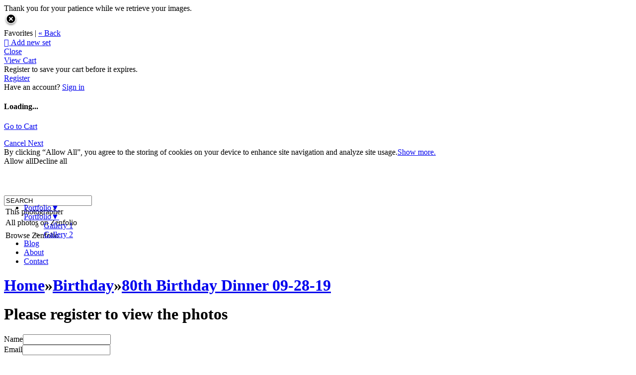

--- FILE ---
content_type: application/javascript; charset=UTF-8
request_url: https://aeowmedia.zenfolio.com/cdn-cgi/challenge-platform/scripts/jsd/main.js
body_size: 9214
content:
window._cf_chl_opt={AKGCx8:'b'};~function(Z6,DM,Do,DU,Df,Dv,DN,DB,Z0,Z2){Z6=S,function(A,D,ZF,Z5,Z,W){for(ZF={A:450,D:437,Z:545,W:482,H:412,C:332,e:430,X:496,P:549,y:566,V:515},Z5=S,Z=A();!![];)try{if(W=-parseInt(Z5(ZF.A))/1+parseInt(Z5(ZF.D))/2*(-parseInt(Z5(ZF.Z))/3)+parseInt(Z5(ZF.W))/4*(parseInt(Z5(ZF.H))/5)+-parseInt(Z5(ZF.C))/6+parseInt(Z5(ZF.e))/7*(-parseInt(Z5(ZF.X))/8)+parseInt(Z5(ZF.P))/9*(-parseInt(Z5(ZF.y))/10)+parseInt(Z5(ZF.V))/11,D===W)break;else Z.push(Z.shift())}catch(H){Z.push(Z.shift())}}(L,402226),DM=this||self,Do=DM[Z6(345)],DU={},DU[Z6(588)]='o',DU[Z6(537)]='s',DU[Z6(533)]='u',DU[Z6(485)]='z',DU[Z6(490)]='n',DU[Z6(499)]='I',DU[Z6(559)]='b',Df=DU,DM[Z6(556)]=function(A,D,Z,W,WZ,WD,WA,ZL,H,X,P,y,V,z,J){if(WZ={A:336,D:500,Z:560,W:563,H:406,C:439,e:563,X:406,P:383,y:574,V:503,z:383,J:574,l:503,R:535,j:540,s:528,T:417,c:555,b:455,G:463,m:461,n:506,O:415,a:395},WD={A:444,D:440,Z:528,W:500,H:518},WA={A:407,D:420,Z:505,W:571,H:328,C:399,e:483},ZL=Z6,H={'pNPwf':function(R,j){return j==R},'AzoGu':ZL(WZ.A),'ciJCu':function(R,j){return R<j},'LLjCg':function(R,j){return j===R},'VZfSe':function(R,j){return R(j)},'biCju':function(R,j,s,T){return R(j,s,T)},'SLYDB':function(R,j){return R+j},'MlfkO':function(R,j,s){return R(j,s)},'OdtkR':function(R,j){return R+j},'aWfuG':function(R,j){return R+j},'Lqxmu':function(R,j){return R+j}},H[ZL(WZ.D)](null,D)||void 0===D)return W;for(X=H[ZL(WZ.Z)](Dx,D),A[ZL(WZ.W)][ZL(WZ.H)]&&(X=X[ZL(WZ.C)](A[ZL(WZ.e)][ZL(WZ.X)](D))),X=A[ZL(WZ.P)][ZL(WZ.y)]&&A[ZL(WZ.V)]?A[ZL(WZ.z)][ZL(WZ.J)](new A[(ZL(WZ.l))](X)):function(R,ZA,j){for(ZA=ZL,R[ZA(WD.A)](),j=0;H[ZA(WD.D)](j,R[ZA(WD.Z)]);H[ZA(WD.W)](R[j],R[j+1])?R[ZA(WD.H)](j+1,1):j+=1);return R}(X),P='nAsAaAb'.split('A'),P=P[ZL(WZ.R)][ZL(WZ.j)](P),y=0;y<X[ZL(WZ.s)];V=X[y],z=H[ZL(WZ.T)](DY,A,D,V),P(z)?(J='s'===z&&!A[ZL(WZ.c)](D[V]),ZL(WZ.b)===H[ZL(WZ.G)](Z,V)?H[ZL(WZ.m)](C,H[ZL(WZ.n)](Z,V),z):J||H[ZL(WZ.m)](C,H[ZL(WZ.O)](Z,V),D[V])):C(H[ZL(WZ.a)](Z,V),z),y++);return W;function C(R,j,Zw,WS){if(Zw=ZL,Zw(WA.A)!==H[Zw(WA.D)])Object[Zw(WA.Z)][Zw(WA.W)][Zw(WA.H)](W,j)||(W[j]=[]),W[j][Zw(WA.C)](R);else return WS={A:401,D:329},H[Zw(WA.e)](null,W)?'':H.g(C,6,function(T,ZS){return ZS=Zw,ZS(WS.A)[ZS(WS.D)](T)})}},Dv=Z6(575)[Z6(504)](';'),DN=Dv[Z6(535)][Z6(540)](Dv),DM[Z6(552)]=function(D,Z,WC,ZD,W,H,C,X,P,y){for(WC={A:384,D:422,Z:528,W:384,H:528,C:546,e:399,X:453},ZD=Z6,W={},W[ZD(WC.A)]=function(V,z){return z===V},H=W,C=Object[ZD(WC.D)](Z),X=0;X<C[ZD(WC.Z)];X++)if(P=C[X],H[ZD(WC.W)]('f',P)&&(P='N'),D[P]){for(y=0;y<Z[C[X]][ZD(WC.H)];H[ZD(WC.A)](-1,D[P][ZD(WC.C)](Z[C[X]][y]))&&(DN(Z[C[X]][y])||D[P][ZD(WC.e)]('o.'+Z[C[X]][y])),y++);}else D[P]=Z[C[X]][ZD(WC.X)](function(V){return'o.'+V})},DB=null,Z0=DQ(),Z2=function(HB,Hu,HN,Hv,Hx,HU,HM,HO,Hn,Hm,Zc,D,Z,W,H){return HB={A:581,D:475,Z:356,W:374,H:489},Hu={A:562,D:441,Z:547,W:585,H:462,C:504,e:425,X:524,P:547,y:431,V:434,z:530,J:326,l:348,R:399,j:547,s:427,T:375,c:547,b:585,G:357,m:434,n:359,O:468,a:429,I:427,d:547,M:469,o:329,U:399,f:329},HN={A:382,D:528},Hv={A:381},Hx={A:514,D:403,Z:573,W:484,H:486,C:340,e:528,X:329,P:505,y:571,V:328,z:328,J:505,l:571,R:328,j:441,s:381,T:352,c:448,b:399,G:584,m:389,n:396,O:562,a:520,I:386,d:527,M:460,o:568,U:447,f:399,K:465,Y:399,x:474,v:381,N:468,B:340,F:547,h:358,g:394,E:399,k:468,i:427,Q:451,L0:475,L1:385,L2:571,L3:328,L4:445,L5:381,L6:340,L7:408,L8:509,L9:501,LL:376,Lw:580,LS:352,LA:399,LD:381,LZ:372,LW:524,LH:377,LC:580,Lp:399,Le:547,LX:436,LP:377,Ly:399,LV:434,Lz:330,LJ:352,Lq:394,Ll:476,LR:399,Lj:464,Ls:335,LT:494,Lc:478,Lb:429,LG:458,Lm:504,Ln:492,LO:398,La:477,LI:446,Ld:512,LM:363,Lo:442,LU:470,Lf:542,LK:525,LY:470,Lx:479,Lv:362,LN:405,Lu:438},HU={A:544},HM={A:579},HO={A:572},Hn={A:480,D:334},Hm={A:401,D:329},Zc=Z6,D={'bcQow':function(C,e,X){return C(e,X)},'hpIay':function(C,e){return C<e},'tLVZG':function(C,e){return C<<e},'moZvX':function(C,e){return e*C},'AbwcY':function(C,e){return e===C},'aniFW':function(C,e){return C(e)},'jkkQA':function(C,e,X,P,y){return C(e,X,P,y)},'CSheQ':Zc(HB.A),'JiJss':function(C,e){return C==e},'pUnwy':function(C,e){return C>e},'qLRBJ':function(C,e){return C<e},'LHgJV':function(C,e){return C-e},'ihKdb':function(C,e){return C>e},'TuwIo':function(C,e){return C&e},'dxJst':function(C,e){return C(e)},'MdIfi':function(C,e){return e===C},'xdfFW':function(C,e){return C<e},'aVHLx':function(C,e){return C(e)},'RoAGk':function(C,e){return C(e)},'HZhjc':function(C,e){return C<e},'ZjJBM':function(C,e){return C<<e},'DvUuW':function(C,e){return C==e},'YVUxS':function(C,e){return C===e},'ZYyDn':Zc(HB.D),'uXzgG':function(C,e){return C>e},'BhYiu':function(C,e){return C-e},'oGXik':function(C,e){return e|C},'mNcyv':function(C,e){return C<<e},'eqNuD':function(C,e){return C&e},'qqodQ':function(C,e){return C-e},'nnVIw':function(C,e){return C<<e},'rQgNt':function(C,e){return e&C},'WQLUi':function(C,e){return e==C},'vkbMc':function(C,e){return C<e},'crHCF':function(C,e){return C(e)},'mqTEY':function(C,e){return C==e},'bFsYf':function(C,e){return C(e)},'osxpM':function(C,e){return C==e},'UqLGL':function(C,e){return C!=e},'AtVxQ':Zc(HB.Z),'Cazsa':function(C,e){return C==e},'ovFyP':function(C,e){return C!=e},'GbLYI':function(C,e){return e&C},'mWxvR':function(C,e){return C<e},'PfEro':function(C,e){return C<e},'cICzL':function(C,e){return e==C},'EnjQr':function(C,e){return C-e},'sbxHP':function(C,e){return e===C}},Z=String[Zc(HB.W)],W={'h':function(C,Zb){return Zb=Zc,Zb(Hn.A)!==Zb(Hn.D)?C==null?'':W.g(C,6,function(e,ZG){return ZG=Zb,ZG(Hm.A)[ZG(Hm.D)](e)}):![]},'g':function(C,X,P,Ho,Hd,HI,Zd,y,V,z,J,R,j,s,T,G,O,I,M,N,F,E,i,Q,L0,L1,o,U,K,HY,B){if(Ho={A:584},Hd={A:431},HI={A:351},Zd=Zc,y={'edEaR':function(Y,N,Zm){return Zm=S,D[Zm(HO.A)](Y,N)},'bQkEo':function(Y,N){return Y-N},'NZuSv':function(Y,N,Zn){return Zn=S,D[Zn(HI.A)](Y,N)},'Ynzpy':function(Y,N,ZO){return ZO=S,D[ZO(Hd.A)](Y,N)},'LvUti':function(Y,N,Za){return Za=S,D[Za(HM.A)](Y,N)},'NxixY':function(Y,x,ZI){return ZI=S,D[ZI(Ho.A)](Y,x)},'JWtKA':Zd(Hx.A),'uhOvI':function(Y,x,N,B,F,ZM){return ZM=Zd,D[ZM(HU.A)](Y,x,N,B,F)},'zRpEA':function(Y,x,N,B,F){return Y(x,N,B,F)},'ighzM':Zd(Hx.D),'CPpKP':Zd(Hx.Z),'lrJfi':Zd(Hx.W)},D[Zd(Hx.H)]===D[Zd(Hx.H)]){if(D[Zd(Hx.C)](null,C))return'';for(z={},J={},R='',j=2,s=3,T=2,G=[],O=0,I=0,M=0;M<C[Zd(Hx.e)];M+=1)if(o=C[Zd(Hx.X)](M),Object[Zd(Hx.P)][Zd(Hx.y)][Zd(Hx.V)](z,o)||(z[o]=s++,J[o]=!0),U=R+o,Object[Zd(Hx.P)][Zd(Hx.y)][Zd(Hx.z)](z,U))R=U;else{if(Object[Zd(Hx.J)][Zd(Hx.l)][Zd(Hx.R)](J,R)){if(D[Zd(Hx.j)](256,R[Zd(Hx.s)](0))){for(V=0;D[Zd(Hx.T)](V,T);O<<=1,I==D[Zd(Hx.c)](X,1)?(I=0,G[Zd(Hx.b)](D[Zd(Hx.G)](P,O)),O=0):I++,V++);for(K=R[Zd(Hx.s)](0),V=0;D[Zd(Hx.m)](8,V);O=O<<1|D[Zd(Hx.n)](K,1),I==D[Zd(Hx.c)](X,1)?(I=0,G[Zd(Hx.b)](D[Zd(Hx.O)](P,O)),O=0):I++,K>>=1,V++);}else if(D[Zd(Hx.a)](Zd(Hx.I),Zd(Hx.d))){for(G=0;y[Zd(Hx.M)](K,Y);Z<<=1,N==y[Zd(Hx.o)](B,1)?(F=0,R[Zd(Hx.b)](X(E)),M=0):i++,x++);for(Q=L0[Zd(Hx.s)](0),L1=0;8>L2;L4=y[Zd(Hx.U)](L5,1)|L6&1.63,L7==y[Zd(Hx.o)](L8,1)?(L9=0,LL[Zd(Hx.f)](Lw(LS)),LA=0):LD++,LZ>>=1,L3++);}else{for(K=1,V=0;D[Zd(Hx.K)](V,T);O=O<<1.25|K,X-1==I?(I=0,G[Zd(Hx.Y)](D[Zd(Hx.x)](P,O)),O=0):I++,K=0,V++);for(K=R[Zd(Hx.v)](0),V=0;16>V;O=1.72&K|O<<1.35,I==X-1?(I=0,G[Zd(Hx.Y)](D[Zd(Hx.N)](P,O)),O=0):I++,K>>=1,V++);}j--,D[Zd(Hx.B)](0,j)&&(j=Math[Zd(Hx.F)](2,T),T++),delete J[R]}else for(K=z[R],V=0;D[Zd(Hx.h)](V,T);O=D[Zd(Hx.g)](O,1)|1.76&K,I==X-1?(I=0,G[Zd(Hx.E)](D[Zd(Hx.k)](P,O)),O=0):I++,K>>=1,V++);R=(j--,D[Zd(Hx.i)](0,j)&&(j=Math[Zd(Hx.F)](2,T),T++),z[U]=s++,String(o))}if(''!==R){if(D[Zd(Hx.Q)](Zd(Hx.L0),D[Zd(Hx.L1)])){if(Object[Zd(Hx.P)][Zd(Hx.L2)][Zd(Hx.L3)](J,R)){if(D[Zd(Hx.L4)](256,R[Zd(Hx.L5)](0))){for(V=0;V<T;O<<=1,D[Zd(Hx.L6)](I,D[Zd(Hx.L7)](X,1))?(I=0,G[Zd(Hx.Y)](P(O)),O=0):I++,V++);for(K=R[Zd(Hx.L5)](0),V=0;8>V;O=D[Zd(Hx.L8)](D[Zd(Hx.L9)](O,1),D[Zd(Hx.LL)](K,1)),I==D[Zd(Hx.Lw)](X,1)?(I=0,G[Zd(Hx.E)](P(O)),O=0):I++,K>>=1,V++);}else{for(K=1,V=0;D[Zd(Hx.LS)](V,T);O=O<<1|K,I==X-1?(I=0,G[Zd(Hx.LA)](P(O)),O=0):I++,K=0,V++);for(K=R[Zd(Hx.LD)](0),V=0;16>V;O=D[Zd(Hx.LZ)](O,1)|D[Zd(Hx.LW)](K,1),D[Zd(Hx.LH)](I,D[Zd(Hx.LC)](X,1))?(I=0,G[Zd(Hx.Lp)](P(O)),O=0):I++,K>>=1,V++);}j--,D[Zd(Hx.LH)](0,j)&&(j=Math[Zd(Hx.Le)](2,T),T++),delete J[R]}else for(K=z[R],V=0;D[Zd(Hx.LX)](V,T);O=O<<1.79|K&1.32,D[Zd(Hx.LP)](I,X-1)?(I=0,G[Zd(Hx.Ly)](D[Zd(Hx.LV)](P,O)),O=0):I++,K>>=1,V++);j--,j==0&&T++}else{if(N=X(),null===N)return;z=(P&&R(j),J(function(){N()},y[Zd(Hx.Lz)](N,1e3)))}}for(K=2,V=0;D[Zd(Hx.LJ)](V,T);O=D[Zd(Hx.Lq)](O,1)|K&1,D[Zd(Hx.Ll)](I,X-1)?(I=0,G[Zd(Hx.LR)](P(O)),O=0):I++,K>>=1,V++);for(;;)if(O<<=1,D[Zd(Hx.C)](I,X-1)){if(Zd(Hx.Lj)===Zd(Hx.Lj)){G[Zd(Hx.f)](D[Zd(Hx.Ls)](P,O));break}else HY={A:392,D:570,Z:521},B=T(),D[Zd(Hx.LT)](X,B.r,function(F,Zo){Zo=Zd,y[Zo(HY.A)](typeof J,Zo(HY.D))&&y[Zo(HY.Z)](j,F),R()}),B.e&&J(Zd(Hx.Lc),B.e)}else I++;return G[Zd(Hx.Lb)]('')}else for(F=Zd(Hx.LG)[Zd(Hx.Lm)]('|'),E=0;!![];){switch(F[E++]){case'0':L0[Zd(Hx.Ln)]=y[Zd(Hx.LO)];continue;case'1':i=y[Zd(Hx.La)](P,Q,Q,'',i);continue;case'2':L0[Zd(Hx.LI)]='-1';continue;case'3':i={};continue;case'4':i=y[Zd(Hx.Ld)](y,Q,Q[y[Zd(Hx.LM)]]||Q[Zd(Hx.Lo)],'n.',i);continue;case'5':X[Zd(Hx.LU)][Zd(Hx.Lf)](L0);continue;case'6':Q=L0[Zd(Hx.LK)];continue;case'7':z[Zd(Hx.LY)][Zd(Hx.Lx)](L0);continue;case'8':L0=T[Zd(Hx.Lv)](y[Zd(Hx.LN)]);continue;case'9':i=V(Q,L0[y[Zd(Hx.Lu)]],'d.',i);continue;case'10':return L1={},L1.r=i,L1.e=null,L1}break}},'j':function(C,ZU){return ZU=Zc,D[ZU(HN.A)](null,C)?'':C==''?null:W.i(C[ZU(HN.D)],32768,function(e,Zf){return Zf=ZU,C[Zf(Hv.A)](e)})},'i':function(C,X,P,ZK,y,V,z,J,R,j,s,T,G,O,I,M,Y,o,U,K){for(ZK=Zc,y=[],V=4,z=4,J=3,R=[],T=D[ZK(Hu.A)](P,0),G=X,O=1,j=0;D[ZK(Hu.D)](3,j);y[j]=j,j+=1);for(I=0,M=Math[ZK(Hu.Z)](2,2),s=1;D[ZK(Hu.W)](s,M);)for(o=D[ZK(Hu.H)][ZK(Hu.C)]('|'),U=0;!![];){switch(o[U++]){case'0':G>>=1;continue;case'1':D[ZK(Hu.e)](0,G)&&(G=X,T=P(O++));continue;case'2':I|=(0<K?1:0)*s;continue;case'3':K=D[ZK(Hu.X)](T,G);continue;case'4':s<<=1;continue}break}switch(I){case 0:for(I=0,M=Math[ZK(Hu.P)](2,8),s=1;M!=s;K=T&G,G>>=1,G==0&&(G=X,T=P(O++)),I|=D[ZK(Hu.y)](0<K?1:0,s),s<<=1);Y=D[ZK(Hu.V)](Z,I);break;case 1:for(I=0,M=Math[ZK(Hu.Z)](2,16),s=1;D[ZK(Hu.z)](s,M);K=D[ZK(Hu.J)](T,G),G>>=1,G==0&&(G=X,T=P(O++)),I|=(D[ZK(Hu.l)](0,K)?1:0)*s,s<<=1);Y=Z(I);break;case 2:return''}for(j=y[3]=Y,R[ZK(Hu.R)](Y);;){if(O>C)return'';for(I=0,M=Math[ZK(Hu.j)](2,J),s=1;s!=M;K=T&G,G>>=1,D[ZK(Hu.s)](0,G)&&(G=X,T=P(O++)),I|=(D[ZK(Hu.T)](0,K)?1:0)*s,s<<=1);switch(Y=I){case 0:for(I=0,M=Math[ZK(Hu.c)](2,8),s=1;D[ZK(Hu.b)](s,M);K=G&T,G>>=1,D[ZK(Hu.G)](0,G)&&(G=X,T=D[ZK(Hu.m)](P,O++)),I|=s*(0<K?1:0),s<<=1);y[z++]=Z(I),Y=D[ZK(Hu.n)](z,1),V--;break;case 1:for(I=0,M=Math[ZK(Hu.c)](2,16),s=1;M!=s;K=T&G,G>>=1,0==G&&(G=X,T=D[ZK(Hu.O)](P,O++)),I|=s*(0<K?1:0),s<<=1);y[z++]=Z(I),Y=z-1,V--;break;case 2:return R[ZK(Hu.a)]('')}if(D[ZK(Hu.I)](0,V)&&(V=Math[ZK(Hu.d)](2,J),J++),y[Y])Y=y[Y];else if(D[ZK(Hu.M)](Y,z))Y=j+j[ZK(Hu.o)](0);else return null;R[ZK(Hu.U)](Y),y[z++]=j+Y[ZK(Hu.f)](0),V--,j=Y,0==V&&(V=Math[ZK(Hu.Z)](2,J),J++)}}},H={},H[Zc(HB.H)]=W.h,H}(),Z3();function Z4(W,H,C6,Zt,C,e,X,P){if(C6={A:410,D:366,Z:409,W:338,H:410,C:400,e:554,X:561,P:379,y:404,V:400,z:456,J:344,l:379,R:404,j:366,s:414,T:344},Zt=Z6,C={},C[Zt(C6.A)]=function(V,z){return V===z},C[Zt(C6.D)]=Zt(C6.Z),e=C,!W[Zt(C6.W)])return;e[Zt(C6.H)](H,Zt(C6.C))?(X={},X[Zt(C6.e)]=Zt(C6.X),X[Zt(C6.P)]=W.r,X[Zt(C6.y)]=Zt(C6.V),DM[Zt(C6.z)][Zt(C6.J)](X,'*')):(P={},P[Zt(C6.e)]=Zt(C6.X),P[Zt(C6.l)]=W.r,P[Zt(C6.R)]=e[Zt(C6.j)],P[Zt(C6.s)]=H,DM[Zt(C6.z)][Zt(C6.T)](P,'*'))}function Z1(W,H,Wu,ZT,C,X,P,y,V,z,J,l,R){if(Wu={A:391,D:582,Z:365,W:346,H:341,C:534,e:534,X:471,P:497,y:355,V:487,z:337,J:390,l:364,R:466,j:397,s:435,T:577,c:497,b:424,G:495,m:495,n:493,O:497,a:513,I:516,d:517,M:370,o:554,U:428,f:354,K:489},ZT=Z6,C={'Ofksr':function(j,s){return j(s)},'BYzmL':function(j,s){return j+s},'nlOtD':ZT(Wu.A)},!C[ZT(Wu.D)](DE,0))return![];P=(X={},X[ZT(Wu.Z)]=W,X[ZT(Wu.W)]=H,X);try{y=DM[ZT(Wu.H)],V=C[ZT(Wu.C)](C[ZT(Wu.e)](ZT(Wu.X)+DM[ZT(Wu.P)][ZT(Wu.y)],ZT(Wu.V))+y.r,ZT(Wu.z)),z=new DM[(ZT(Wu.J))](),z[ZT(Wu.l)](ZT(Wu.R),V),z[ZT(Wu.j)]=2500,z[ZT(Wu.s)]=function(){},J={},J[ZT(Wu.T)]=DM[ZT(Wu.c)][ZT(Wu.T)],J[ZT(Wu.b)]=DM[ZT(Wu.P)][ZT(Wu.b)],J[ZT(Wu.G)]=DM[ZT(Wu.c)][ZT(Wu.m)],J[ZT(Wu.n)]=DM[ZT(Wu.O)][ZT(Wu.a)],J[ZT(Wu.I)]=Z0,l=J,R={},R[ZT(Wu.d)]=P,R[ZT(Wu.M)]=l,R[ZT(Wu.o)]=C[ZT(Wu.U)],z[ZT(Wu.f)](Z2[ZT(Wu.K)](R))}catch(j){}}function S(w,A,D,Z){return w=w-326,D=L(),Z=D[w],Z}function Dh(){return DF()!==null}function Dx(D,W1,Z9,Z,W,H){for(W1={A:361,D:361,Z:439,W:422,H:526},Z9=Z6,Z={},Z[Z9(W1.A)]=function(C,e){return C!==e},W=Z,H=[];W[Z9(W1.D)](null,D);H=H[Z9(W1.Z)](Object[Z9(W1.W)](D)),D=Object[Z9(W1.H)](D));return H}function L(C7){return C7='isArray,rQgNt,contentWindow,getPrototypeOf,ITSzw,length,MlsPG,ovFyP,GRrsL,xhr-error,undefined,BYzmL,includes,10|5|8|0|2|9|6|1|3|7|4,string,rIdxM,readyState,bind,rOXDH,appendChild,addEventListener,jkkQA,252357DYVjuj,indexOf,pow,ZRMGl,70857OCgWLO,tEkjU,lnoaB,rxvNi8,DOMContentLoaded,source,isNaN,pRIb1,Function,rdVIq,boolean,VZfSe,cloudflare-invisible,dxJst,Object,RuUBO,LPzFQ,670pZcySF,uQHGn,bQkEo,tDnDv,function,hasOwnProperty,hpIay,iframe,from,_cf_chl_opt;JJgc4;PJAn2;kJOnV9;IWJi4;OHeaY1;DqMg0;FKmRv9;LpvFx1;cAdz2;PqBHf2;nFZCC5;ddwW5;pRIb1;rxvNi8;RrrrA2;erHi9,log,CnwA5,RQAMD,AbwcY,qqodQ,JLgpL,Ofksr,[native code],aniFW,UqLGL,catch,JBvAP,object,GbLYI,AhCkL,call,charAt,Ynzpy,zQySL,2580408gbDxuQ,Hycnw,IQZtN,bFsYf,UKjzS,/invisible/jsd,api,stringify,JiJss,__CF$cv$params,kdOQk,tJiaP,postMessage,document,TYlZ6,randomUUID,mWxvR,iWXzQ,oHkeL,tLVZG,qLRBJ,baRoY,send,AKGCx8,3|0|1|2|4,cICzL,HZhjc,EnjQr,lOwvQ,GmpHC,createElement,ighzM,open,AdeF3,NTTfO,random,0|1|3|2|4,onload,chctx,jlUQm,nnVIw,hWcvw,fromCharCode,PfEro,eqNuD,WQLUi,Toklm,sid,kcajs,charCodeAt,osxpM,Array,ssJJx,ZYyDn,YBife,location,onreadystatechange,ihKdb,XMLHttpRequest,jsd,LvUti,floor,ZjJBM,Lqxmu,TuwIo,timeout,JWtKA,push,success,lIbnYeNrcd+i9gfO7R8xVJvqtjGk3D$MyZ5CpuBSQ2aAKTE-0Ps1mzwW6LUHX4oFh,HbgEX,clientInformation,event,CPpKP,getOwnPropertyNames,QtTqz,BhYiu,error,Qldvt,now,397345GGytzd,XMhTl,detail,aWfuG,XSnMt,biCju,http-code:,HlrJr,AzoGu,nGwrr,keys,2|3|0|6|1|5|4|7|9|8,SSTpq3,Cazsa,VJdFu,DvUuW,nlOtD,join,109466XszCyV,moZvX,vRMCz,xmjjQ,crHCF,ontimeout,vkbMc,14KCWYRv,lrJfi,concat,ciJCu,pUnwy,navigator,/jsd/oneshot/d251aa49a8a3/0.4232881010324605:1768691421:7aLAMU1cZorkZ31h8zZ-4VlTSSnJ6K1_KRVKXLqYtkM/,sort,uXzgG,tabIndex,NZuSv,LHgJV,bfJSj,315164qUBDuO,YVUxS,txCeB,map,toString,d.cookie,parent,status,8|0|2|5|6|3|1|4|9|7|10,moIWZ,edEaR,MlfkO,AtVxQ,SLYDB,LxlcW,xdfFW,POST,OcNOu,RoAGk,sbxHP,body,/cdn-cgi/challenge-platform/h/,UtOPg,href,aVHLx,hPmqY,mqTEY,uhOvI,error on cf_chl_props,removeChild,MpFqJ,YwUHK,36NDjJTX,pNPwf,contentDocument,symbol,CSheQ,/b/ov1/0.4232881010324605:1768691421:7aLAMU1cZorkZ31h8zZ-4VlTSSnJ6K1_KRVKXLqYtkM/,loading,XwMphKtd,number,AsXJQ,style,pkLOA2,bcQow,LRmiB4,8isNGYY,_cf_chl_opt,abRPq,bigint,LLjCg,mNcyv,onerror,Set,split,prototype,OdtkR,PFqQe,dbqRs,oGXik,cCdoC,rUbbh,zRpEA,aUjz8,display: none,17206189ILDdpT,JBxy9,errorInfoObject,splice,IRyDY,MdIfi,NxixY,mvUVu'.split(','),L=function(){return C7},L()}function Du(We,ZZ,Z,W,H,C,X,P,y,V){Z=(We={A:536,D:403,Z:514,W:573,H:421,C:504,e:470,X:542,P:350,y:442,V:525,z:467,J:484,l:492,R:433,j:479,s:446,T:362,c:342},ZZ=Z6,{'nGwrr':ZZ(We.A),'oHkeL':ZZ(We.D),'OcNOu':function(z,J,l,R,j){return z(J,l,R,j)},'xmjjQ':ZZ(We.Z),'kdOQk':ZZ(We.W)});try{for(W=Z[ZZ(We.H)][ZZ(We.C)]('|'),H=0;!![];){switch(W[H++]){case'0':Do[ZZ(We.e)][ZZ(We.X)](y);continue;case'1':P=pRIb1(C,C[Z[ZZ(We.P)]]||C[ZZ(We.y)],'n.',P);continue;case'2':C=y[ZZ(We.V)];continue;case'3':P=Z[ZZ(We.z)](pRIb1,C,y[ZZ(We.J)],'d.',P);continue;case'4':return X={},X.r=P,X.e=null,X;case'5':y[ZZ(We.l)]=Z[ZZ(We.R)];continue;case'6':P=Z[ZZ(We.z)](pRIb1,C,C,'',P);continue;case'7':Do[ZZ(We.e)][ZZ(We.j)](y);continue;case'8':y[ZZ(We.s)]='-1';continue;case'9':P={};continue;case'10':y=Do[ZZ(We.T)](Z[ZZ(We.c)]);continue}break}}catch(z){return V={},V.r={},V.e=z,V}}function Dr(Wb,Zy,A){return Wb={A:341,D:393},Zy=Z6,A=DM[Zy(Wb.A)],Math[Zy(Wb.D)](+atob(A.t))}function DF(Wq,Zp,D,Z,W,H){return Wq={A:378,D:587,Z:341,W:378,H:587,C:347,e:490},Zp=Z6,D={},D[Zp(Wq.A)]=Zp(Wq.D),Z=D,W=DM[Zp(Wq.Z)],!W?Z[Zp(Wq.W)]===Zp(Wq.H)?null:W&&H[Zp(Wq.C)]?C[Zp(Wq.C)]():'':(H=W.i,typeof H!==Zp(Wq.e)||H<30)?null:H}function Di(A,D,WK,Wf,WU,WM,Wd,WI,Zz,Z,W,H,C){WK={A:400,D:343,Z:471,W:341,H:576,C:497,e:390,X:364,P:466,y:558,V:531,z:355,J:443,l:338,R:397,j:435,s:369,T:502,c:387,b:387,G:473,m:473,n:338,O:354,a:489,I:339},Wf={A:343,D:459,Z:532},WU={A:457,D:457,Z:373,W:491,H:449,C:419,e:457,X:457,P:508,y:400,V:541,z:418,J:457,l:416,R:558,j:457},WM={A:327},Wd={A:402},WI={A:397},Zz=Z6,Z={'HbgEX':function(e,X){return e>=X},'AhCkL':function(e,X){return e(X)},'hWcvw':function(e,X){return X===e},'XSnMt':Zz(WK.A),'rdVIq':function(e,X){return e+X},'moIWZ':Zz(WK.D),'GRrsL':Zz(WK.Z)},W=DM[Zz(WK.W)],console[Zz(WK.H)](DM[Zz(WK.C)]),H=new DM[(Zz(WK.e))](),H[Zz(WK.X)](Zz(WK.P),Z[Zz(WK.y)](Z[Zz(WK.V)]+DM[Zz(WK.C)][Zz(WK.z)],Zz(WK.J))+W.r),W[Zz(WK.l)]&&(H[Zz(WK.R)]=5e3,H[Zz(WK.j)]=function(ZJ){ZJ=Zz,D(ZJ(WI.A))}),H[Zz(WK.s)]=function(ZR,e){ZR=Zz,e={'HlrJr':function(X,P,Zq){return Zq=S,Z[Zq(Wd.A)](X,P)},'dbqRs':function(X,P,Zl){return Zl=S,Z[Zl(WM.A)](X,P)},'rOXDH':function(X,P){return X+P}},H[ZR(WU.A)]>=200&&H[ZR(WU.D)]<300?Z[ZR(WU.Z)](ZR(WU.W),ZR(WU.H))?e[ZR(WU.C)](C[ZR(WU.e)],200)&&e[ZR(WU.X)]<300?e[ZR(WU.P)](V,ZR(WU.y)):z(e[ZR(WU.V)](ZR(WU.z),J[ZR(WU.J)])):D(Z[ZR(WU.l)]):D(Z[ZR(WU.R)](ZR(WU.z),H[ZR(WU.j)]))},H[Zz(WK.T)]=function(Zj){Zj=Zz,Zj(Wf.A)!==Z[Zj(Wf.D)]?W(H,C):D(Zj(Wf.Z))},C={'t':Dr(),'lhr':Do[Zz(WK.c)]&&Do[Zz(WK.b)][Zz(WK.G)]?Do[Zz(WK.c)][Zz(WK.m)]:'','api':W[Zz(WK.n)]?!![]:![],'c':Dh(),'payload':A},H[Zz(WK.O)](Z2[Zz(WK.a)](JSON[Zz(WK.I)](C)))}function DE(A,Wc,ZP){return Wc={A:367},ZP=Z6,Math[ZP(Wc.A)]()<A}function Dt(A,WJ,Wz,WV,ZW,D,Z){WJ={A:548,D:478},Wz={A:569,D:570,Z:353,W:564,H:360,C:371,e:399,X:381,P:371,y:399},WV={A:511},ZW=Z6,D={'rUbbh':function(W,H){return H==W},'tDnDv':function(W,H){return W===H},'baRoY':ZW(WJ.A),'lOwvQ':function(W,H){return W(H)}},Z=Du(),Di(Z.r,function(W,ZC,H,e){if(ZC=ZW,H={'jlUQm':function(C,e,ZH){return ZH=S,D[ZH(WV.A)](C,e)}},D[ZC(Wz.A)](typeof A,ZC(Wz.D))){if(D[ZC(Wz.Z)]!==ZC(Wz.W))D[ZC(Wz.H)](A,W);else{for(M=0;o<U;K<<=1,H[ZC(Wz.C)](Y,x-1)?(v=0,N[ZC(Wz.e)](B(F)),h=0):g++,f++);for(e=E[ZC(Wz.X)](0),k=0;8>i;L0=L1<<1.88|1.5&e,H[ZC(Wz.P)](L2,L3-1)?(L4=0,L5[ZC(Wz.y)](L6(L7)),L8=0):L9++,e>>=1,Q++);}}Dg()}),Z.e&&Z1(ZW(WJ.D),Z.e)}function DQ(WY,Zs){return WY={A:347,D:347},Zs=Z6,crypto&&crypto[Zs(WY.A)]?crypto[Zs(WY.D)]():''}function Dk(WG,ZV,A,D,Z,W,H){for(WG={A:368,D:504,Z:393,W:411},ZV=Z6,A=ZV(WG.A)[ZV(WG.D)]('|'),D=0;!![];){switch(A[D++]){case'0':Z=3600;continue;case'1':W=Dr();continue;case'2':if(H-W>Z)return![];continue;case'3':H=Math[ZV(WG.Z)](Date[ZV(WG.W)]()/1e3);continue;case'4':return!![]}break}}function Z3(C4,C3,C1,C0,HE,ZY,A,D,Z,W,H){if(C4={A:538,D:488,Z:341,W:426,H:539,C:550,e:543,X:553,P:388},C3={A:539,D:550,Z:388},C1={A:452,D:538,Z:349,W:331,H:432,C:519,e:557,X:413,P:557,y:505,V:454,z:328,J:546,l:583},C0={A:510,D:507,Z:444,W:578,H:528,C:481,e:518},HE={A:498},ZY=Z6,A={'abRPq':function(C,e){return C+e},'iWXzQ':ZY(C4.A),'zQySL':function(C){return C()},'vRMCz':function(C,e){return C(e)},'tEkjU':ZY(C4.D),'VJdFu':function(C,e){return e!==C}},D=DM[ZY(C4.Z)],!D)return;if(!Dk())return;(Z=![],W=function(HQ,Zv,C){if(HQ={A:380},Zv=ZY,C={'kcajs':function(e,X,Zx){return Zx=S,A[Zx(HE.A)](e,X)},'cCdoC':Zv(C1.A),'IRyDY':function(e,X){return e instanceof X},'XMhTl':function(e,X){return e<X}},!Z){if(Zv(C1.D)===A[Zv(C1.Z)]){if(Z=!![],!A[Zv(C1.W)](Dk))return;A[Zv(C1.H)](Dt,function(e,Zu,X,y){if(Zu=Zv,X={'RQAMD':function(P,V){return P<V},'YwUHK':function(P,V,ZN){return ZN=S,C[ZN(HQ.A)](P,V)}},C[Zu(C0.A)]!==Zu(C0.D))Z4(D,e);else{for(e[Zu(C0.Z)](),y=0;X[Zu(C0.W)](y,X[Zu(C0.H)]);P[y]===y[X[Zu(C0.C)](y,1)]?V[Zu(C0.e)](y+1,1):y+=1);return z}})}else return C[Zv(C1.C)](H,C[Zv(C1.e)])&&C[Zv(C1.X)](0,e[Zv(C1.P)][Zv(C1.y)][Zv(C1.V)][Zv(C1.z)](X)[Zv(C1.J)](Zv(C1.l)))}},A[ZY(C4.W)](Do[ZY(C4.H)],A[ZY(C4.C)]))?W():DM[ZY(C4.e)]?Do[ZY(C4.e)](ZY(C4.X),W):(H=Do[ZY(C4.P)]||function(){},Do[ZY(C4.P)]=function(ZB){ZB=ZY,H(),Do[ZB(C3.A)]!==A[ZB(C3.D)]&&(Do[ZB(C3.Z)]=H,W())})}function DY(D,Z,W,ZQ,Z8,H,C,e,X,P,y){for(ZQ={A:522,D:333,Z:529,W:423,H:504,C:383,e:523,X:383,P:588,y:570,V:586,z:586,J:570},Z8=Z6,H={},H[Z8(ZQ.A)]=function(V,z){return z===V},H[Z8(ZQ.D)]=function(V,z){return z==V},H[Z8(ZQ.Z)]=function(V,z){return z==V},C=H,e=Z8(ZQ.W)[Z8(ZQ.H)]('|'),X=0;!![];){switch(e[X++]){case'0':if(null==P)return C[Z8(ZQ.A)](void 0,P)?'u':'x';continue;case'1':if(D[Z8(ZQ.C)][Z8(ZQ.e)](P))return'a';continue;case'2':continue;case'3':try{P=Z[W]}catch(V){return'i'}continue;case'4':if(C[Z8(ZQ.A)](!0,P))return'T';continue;case'5':if(P===D[Z8(ZQ.X)])return'D';continue;case'6':if(Z8(ZQ.P)==typeof P)try{if(C[Z8(ZQ.D)](Z8(ZQ.y),typeof P[Z8(ZQ.V)]))return P[Z8(ZQ.z)](function(){}),'p'}catch(z){}continue;case'7':if(P===!1)return'F';continue;case'8':return C[Z8(ZQ.Z)](Z8(ZQ.J),y)?DK(D,P)?'N':'f':Df[y]||'?';case'9':y=typeof P;continue}break}}function Dg(WT,Ws,Ze,A,D){if(WT={A:551},Ws={A:472},Ze=Z6,A={'UtOPg':function(Z){return Z()},'lnoaB':function(Z,W){return W===Z}},D=DF(),A[Ze(WT.A)](D,null))return;DB=(DB&&clearTimeout(DB),setTimeout(function(ZX){ZX=Ze,A[ZX(Ws.A)](Dt)},D*1e3))}function DK(D,Z,Zg,Z7,W,H){return Zg={A:567,D:565,Z:583,W:557,H:505,C:454,e:328,X:546,P:565},Z7=Z6,W={},W[Z7(Zg.A)]=function(C,e){return C instanceof e},W[Z7(Zg.D)]=Z7(Zg.Z),H=W,H[Z7(Zg.A)](Z,D[Z7(Zg.W)])&&0<D[Z7(Zg.W)][Z7(Zg.H)][Z7(Zg.C)][Z7(Zg.e)](Z)[Z7(Zg.X)](H[Z7(Zg.P)])}}()